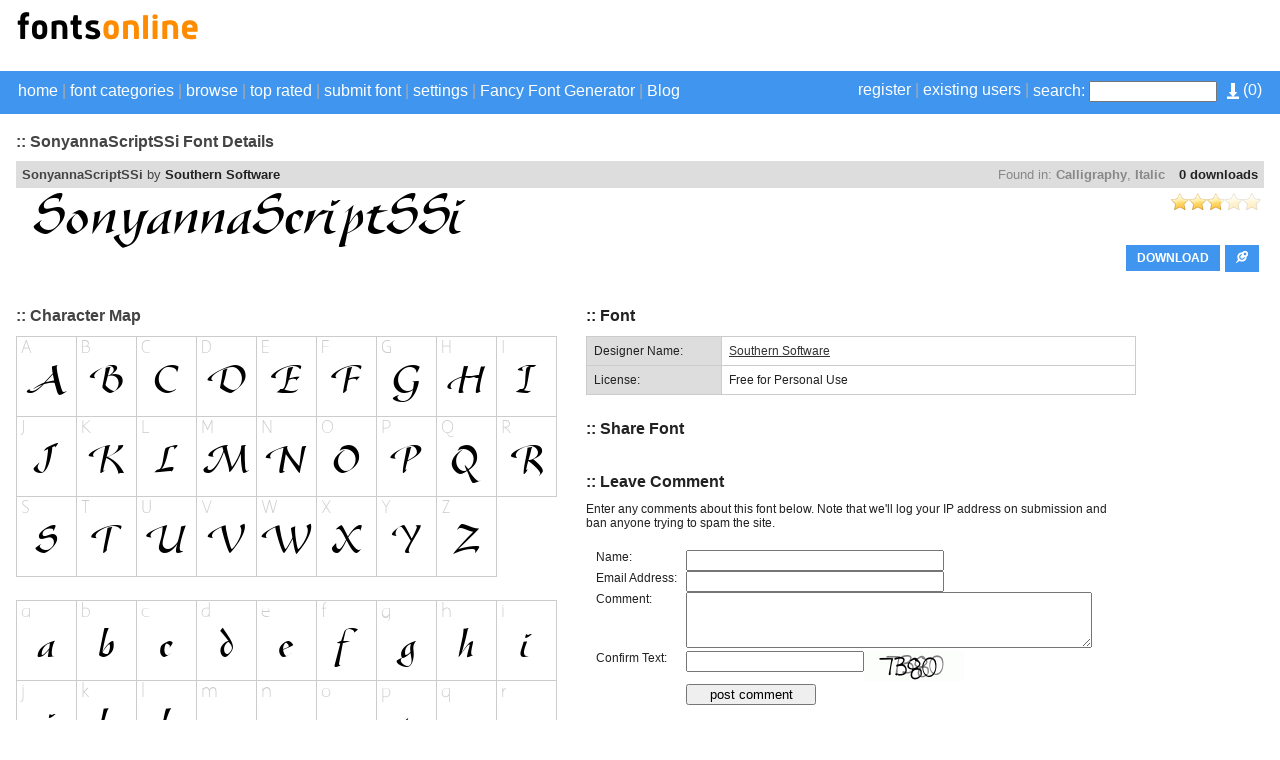

--- FILE ---
content_type: text/html; charset=UTF-8
request_url: https://fontsonline.net/fonts/1271/sonyannascriptssi.html
body_size: 16452
content:
<!DOCTYPE html PUBLIC "-//W3C//DTD XHTML 1.0 Strict//EN" "http://www.w3.org/TR/xhtml1/DTD/xhtml1-strict.dtd">
<html xmlns="http://www.w3.org/1999/xhtml" xml:lang="en" lang="en">
    <head>
        <meta http-equiv="Content-Type" content="text/html; charset=utf-8"/>
        <title>SonyannaScriptSSi font details - Fonts Online | 13,000+ Download Free Fonts For Graphic Design</title>
        <meta name="description" content="SonyannaScriptSSi font details. View font details, character map, custom preview, downloads, file contents and more." />
        <meta name="keywords" content="sonyannascriptssi, download, rate, details, font, free, character, map, preview" />
        <meta name="copyright" content="Copyright &copy; 2026 - Fonts Online | 13,000+ Download Free Fonts For Graphic Design"/>
        <meta name="robots" content="all"/>
        <meta http-equiv="Cache-Control" content="no-cache" />
        <meta http-equiv="Expires" content="-1" />
        <meta http-equiv="Pragma" content="no-cache" />
        <meta name="viewport" content="width=device-width, initial-scale=1.0;">
        <link rel="alternate" href="https://fontsonline.net/rss.php" title="Latest Fonts" type="application/rss+xml" />
        <link rel="stylesheet" href="https://fontsonline.net/themes/blue/styles/yui_container.css" type="text/css" charset="utf-8" />
        <link rel="stylesheet" href="https://fontsonline.net/themes/blue/styles/screen.css" type="text/css" charset="utf-8" />
        <link rel="stylesheet" href="https://fontsonline.net/themes/blue/styles/responsive.css" type="text/css" charset="utf-8" />
		
        <!-- Combo-handled YUI JS files: http://developer.yahoo.com/yui/articles/hosting/?animation&button&calendar&connectioncore&container&dom&dragdrop&event&json&paginator&MIN --> 
        <script type="text/javascript" src="https://fontsonline.net/js/yui_combo.js"></script>
        <script src="//yui.yahooapis.com/2.9.0/build/cookie/cookie-min.js"></script>
        <script>
        /* site config */
var web_root = 'https://fontsonline.net';
var site_image_path = 'https://fontsonline.net/themes/blue/images';
var site_css_path = 'https://fontsonline.net/themes/blue/styles';
var site_js_path = 'https://fontsonline.net/themes/blue/js';
/* translation function */
function t(key){ 
l = {
"home":"home", "problem_adding_comment":"There was a problem adding the comment, please try again later", "admin_users":"admin users", "banned_ips":"banned ips", "site_settings":"site settings", "languages":"languages", "logout":"logout", "language_details":"Language Details", "are_you_sure_you_want_to_remove_this_ip_ban":"Are you sure you want to remove this IP ban?", "are_you_sure_update_user_status":"Are you sure you want to update the status of this user?", "view":"view", "disable":"disable", "enable":"enable", "error_meta_keywords":"error", "please_enter_your_comment":"Please enter a comment", "ip_address_invalid_try_again":"IP address appears to be invalid, please try again.", "ip_address_already_blocked":"IP address is already in the blocked list.", "error_problem_record":"There was a problem inserting/updating the record, please try again later.", "error_meta_description":"Error", "language_already_in_system":"Language already in the system.", "username_length_invalid":"Username must be between 6-16 characters long.", "password_length_invalid":"Password must be between 6-16 characters long.", "enter_first_name":"Please enter the firstname.", "enter_last_name":"Please enter the lastname.", "enter_email_address":"Please enter the email address.", "entered_email_address_invalid":"The email address you entered appears to be invalid.", "copyright":"Copyright", "support":"Support", "admin_panel":"Admin Panel", "logged_in_as":"Logged in as", "banned_ips_intro":"To ban an IP Address <a href=\"#\" onClick=\"displayBannedIpPopup(); return false;\">click here</a> or delete any existing ones below", "banned_ips_add_banned_ip":"Add banned IP address", "remove":"remove", "ip_address":"IP Address", "ban_from":"Ban From", "notes":"Notes", "add_banned_ip":"Add Banned IP", "error_submitting_form":"There was an error submitting the form, please try again later.", "enter_ip_address_details":"Enter IP Address details", "error_page_name":"Error", "contact_form_thank_you":"Thanks for your submission, a member of the team will get back to you within the next 48 hours.", "submit_contact":"submit content", "your_comments":"Your Comments", "action":"Action", "full_name":"Full Name", "dashboard_intro":"Use the main navigation above to manage this site. A quick overview of the site can be seen below", "dashboard_graph_last_14_days_title":"Font Downloads (last 14 days)", "dashboard_graph_last_12_months_title":"Font Downloads (last 12 months)", "rate_now":"rate now", "active":"active", "disabled":"disabled", "spam":"spam", "expired":"expired", "dashboard_total_active_fonts":"Total active fonts", "dashboard_total_disabled_fonts":"Total disabled fonts", "dashboard_total_downloads_to_all_fonts":"Total downloads to all fonts", "item_name":"Item Name", "value":"Value", "manage_languages_intro_2":"Manage the available content for the selected language. Click on any of the \'Translated Content\' cells to edit the value.", "manage_languages_intro_1":"Select a language to manage or <a href=\'#\' onClick=\'displayAddLanguagePopup(); return false;\'>add a new one here</a>. NOTE Once translated, to set the site default language go to the <a href=\'settings.php\'>site settings</a> area.", "language_key":"Language Key", "default_content":"Default Content", "translated_content":"Translated Content", "no_changes_in_demo_mode":"Error Changes to this section can not be made within demo mode.", "manage_other_languages":"Manage other languages", "no_available_content":"There is no available content.", "select_language":"select language", "add_language":"Add Language", "language_name":"Language Name", "settings_intro":"Click on any of the items within the \"Config Value\" column below to edit", "group":"Group", "config_description":"Config Description", "config_value":"Config Value", "shorturls_filter_results":"Filter results", "user_management_intro":"Double click on any of the users below to edit the account information or <a href=\"#\" onClick=\"displayUserPopup(); return false;\">click here to add a new user</a>", "add_new_user":"Add new user", "username":"Username", "email_address":"Email Address", "account_type":"Account Type", "last_login":"Last Login", "account_status":"Account Status", "password":"Password", "title":"Title", "firstname":"Firstname", "lastname":"Lastname", "enter_user_details":"Enter user details", "your_email_address":"Your Email Address", "use_form_to_contact_support":"Use the form below to contact the administrators of this site directly. Please allow up to 48 hours for a response.", "contact_meta_keywords":"contact, us, fonts, free, more, information, support, installation", "contact_meta_description":"Contact us for support or further information", "contact_page_name":"Contact Us", "please_select_category":"Please select at least 1 category", "please_enter_full_name":"Please enter your full name", "email_address_invalid":"The email address you entered appears to be invalid, please try again", "please_enter_email_address":"Please enter your email address", "category_meta_keywords":"category, free, fonts, browse, download, custom, preview, fontsize, scalable, fonts", "category_meta_description":"Browse over 13,000 free truetype fonts by category.", "browse_meta_keywords":"browse, free, fonts, online, a-z, truetype, download, previews", "browse_meta_description":"Browse a-z of over 13,000 fonts for free online now.", "browsing_fonts_starting_non_alpha":"Browsing fonts starting with non-aplha characters", "browsing_fonts_starting_with":"Browsing fonts starting with", "max_limit_for_ip":"You have reached the maximum permitted downloads for today, please try again tomorrow.", "general_site_error":"There was a general error on the site, please try again later.", "dashboard_total_pending_fonts":"Total font awaiting review/pending", "font_rating":"Font Rating", "update":"update", "wait":"wait", "decline":"decline", "custom_preview_text":"custom preview text", "text_colour":"text colour", "settings":"settings", "submit_font":"submit font", "top_rated":"top rated", "font_categories":"font categories", "search":"search", "browse":"browse", "page_top":"^ top ^", "contact_us":"contact us", "term_and_conditions":"terms and conditions", "manage_comments":"manage comments", "created_by":"created by", "rated":"rated", "date_created":"Date Created", "status":"Status", "fonts":"Fonts", "enter_category_name_details":"Enter category details", "manage_fonts":"manage fonts", "font_name":"Font Name", "total_downloads":"Total Downloads", "font_designer":"Font Designer", "category_already_in_list":"Category already exists on the system.", "category_details":"Category Details", "are_you_sure_remove_category":"Are you sure you want to remove this category? All fonts linked to this category will have their association permanently removed.", "total_fonts":"Total Fonts", "category_name":"Category Name", "categories_intro":"Manage existing font categories below. NOTE If a category is removed that already has fonts linked to it, the link will permanently be removed.", "add_category":"Add category", "categories":"categories", "font_details":"font details", "font_details_meta_description":"View font details, character map, custom preview, downloads, file contents and more.", "font_details_meta_keywords":"download, rate, details, font, free, character, map, preview", "character_map":"character map", "file_contents":"file contents", "font_comments":"font comments", "leave_comment":"leave comment", "comment_added_allow_24_hours":"Comment added. Allow up to 24 hours for it to appear if it requires approval", "enter_comments_about_font_below":"Enter any comments about this font below. Note that we\'ll log your IP address on submission and ban anyone trying to spam the site.", "post_comment":"post comment", "comment":"comment", "name":"name", "by":"by", "download":"download", "options":"options", "filename":"filename", "filesize":"filesize", "type":"type", "index_page_name":"Welcome", "index_meta_description":"Over 13,000 free fonts available for download now!", "index_meta_keywords":"free, fonts, truetype, download, online, zip, archive, custom, preview, character, map, category, design", "latest_fonts":"Latest fonts", "search_results":"Search results", "search_meta_description":"Search results", "search_meta_keywords":"search, results, fonts, free, online, download", "no_search_results":"No results for the search term -", "please_add_comments":"Please add some comments", "please_enter_the_designer":"Please enter the font designer", "please_enter_font_name":"Please enter the font name", "please_attach_zip_archive":"Please attach the font zip archive", "font_archive_not_zip":"Font archive does not appear to be a zip file", "submit_font_page_name":"Submit font", "submit_font_meta_description":"Submit font", "submit_font_meta_keywords":"submit, font, free, download", "submit_font_intro":"Use the form below to submit your font. Your font should be added to a zip file along with any supporting assets such as your copyright statement. <br/><br/>Your font will be sent to the site administrator for review before it appears on the site. Please allow up to 48 hours for it to be validated and appear.", "font_name_submit":"Font Name", "font_designer_submit":"Font Designer", "suggested_categories":"Suggested Categories (hold ctrl to select multiple)", "font_archive_submit":"Font Archive (zip only)", "submit_font_submit":"submit font", "submit_font_thanks":"Submit font thanks", "thanks_for_submitting_font":"Thanks for your submission, please allow 48 hours for it to be reviewed before it will appear on the site.", "tcs_page_name":"Terms and Conditions", "tcs_meta_description":"Terms and conditions", "tcs_meta_keywords":"terms, conditions, rules, fonts, free, download", "main_terms_and_conditions":"By using this site and downloading the fonts, you acknowledged have read and agreed to our terms and conditions. We reserve the right to amend these terms from time to time.<br/><br/><strong>Disclaimer</strong><br/>This disclaimer is a legal agreement between you and this site. By downloading fonts from our site or using them you agree you have read and understood that the font or dingbat copyrights belongs to the designer of the related product. In cases where there are no copyright notices, you need to assume that the font is copyrighted. Use of the fonts/dingbats is at your sole responsibility. We do not take any responsibility and we are not liable for any damage caused through use of the fonts, be it indirect, incidental or consequential damages (including but not limited to damages for loss of business, loss of profits, interruption or similar). To our knowledge, all fonts available on this site are free for distribution. Should you encounter a font that isn\'t, please contact us so that it can be immediately deleted.<br/><br/><strong>Privacy Policy</strong><br/>	Your privacy is an important part of our relationship with you. Protecting your privacy is just one part of our mission to provide you a safe web environment. When you email us, your information will remain confidential. Posts made in our forum are open to public viewing so please do not submit any person information. We do not take any responsibility for such actions, it is your sole responsibility, so post content that will be appropriate and safe to be used on such medium. We, will not share, rent or trade any of your information with any third parties. When you visit our website, we collect some technical information related to your computer and the manner in which you are accessing our site and includes such information as the internet protocol (IP) address of your computer, what operating system your computer is using, what browser software (e.g., Explorer, Netscape or other) your computer is using, and who your Internet service provider is, the Uniform Resource Locator (\'URL\') of the web site from which you just came and the URL to which you go next and certain operating metrics, such as the amount of time you use our website. This general information may be used to help us better understand how our site is viewed and used. We may share some general information about our site with our business partners or the general public. For example, we may share information regarding the daily number of unique users to our site with potential corporate partners or advertising opportunities. This information does not contain any of your personal data that can be used to contact you or identify you.<br/><br/>When we place links or advertising banners to other sites from our website, please note that we do not control the content, practices or privacy policies of any of these other sites. We do not endorse or hold ourselves responsible for the privacy policies or information gathering practices of any other websites, other than sites run by us.<br/><br/>We use the highest security standard available to protect your personally identifiable information while it is in transit to us. All data stored on our servers is protected by a secure \'firewall\' so that no unauthorized use or activity can take place. Although we will make every effort to safeguard your personal information from loss, misuse or alteration by third parties, you should be aware that there is always some risk that thieves may find a way to thwart our security system or that transmissions over the Internet will be intercepted.<br/><br/>We may, from time to time, amend our Privacy Policy. We reserve the right, at our discretion, to change, modify, add or remove portions of our Privacy Policy at any time and from time to time. These changes will be posted for general public view. When you visit our website, you agree to all terms of our privacy policy and our disclaimer. Your continued use of this website constitutes your continued agreement to these terms. If you do not agree with the terms of our Privacy Policy, you should cease using our website.", "top_rated_fonts":"Browsing top rated fonts", "top_rated_meta_description":"Browse top rated free fonts", "top_rated_meta_keywords":"top, rated, free, fonts, browse, high, vote, top10", "no_top_rated_fonts":"There are no rated fonts yet.", "download_upper":"DOWNLOAD", "rate_font":"rate font", "pending":"Pending", "page":"Page", "of":"of", "downloads":"downloads", "edit":"edit", "select_option":"- Navigation -", "register":"register", "existing_users":"existing users", "go_to_download_queue":"Go to download queue", "most_popular_fonts":"Most Popular Fonts", "website_url_optional":"Website Url (optional)", "font_license":"Font License", "admin_login":"admin login", "login_to_the_admin_area_below":"Login to the admin area below:", "login":"login", "admin_area":"admin area", "your_account":"Your Account", "dashboard":"Dashboard", "pending_font_approval":"pending font approval", "add_font":"add font", "comments":"comments", "pending_comment_approval":"pending comment approval", "users":"users", "Configuration":"Configuration", "translations":"translations", "system_tools":"system tools", "system_logs":"system logs", "database_browser":"database browser", "server_info":"server info", "plugins":"Plugins", "manage_plugins":"manage plugins", "add_plugin":"add plugin", "support_info":"support info", "quick_overview":"Quick Overview", "font_status":"Font Status", "category":"Category", "dashboard_graph_last_12_months_title_new_fonts":"New Fonts (last 12 months)", "actions":"Actions", "default":"Default", "your_fonts":"your fonts", "description":"Description", "plugin_title":"plugin title", "directory_name":"directory name", "installed":"installed?", "captcha":"Confirm Text", "your_submitted_fonts_page_name":"Your Fonts", "your_submitted_fonts":"Your Submitted Fonts", "you_have_not_submitted_any_fonts":"You have not submitted any fonts yet. You can submit new fonts by <a href=\'submit_font.html\'>going here</a>.", "date_banned":"Date Banned", "ban_type":"Ban Type", "ban_notes":"Ban Notes", "add_to_download_queue":"Add to download queue", "details_upper":"MORE DETAILS", "font":"Font", "share_font":"Share Font", "font":"Font", "share_font":"Share Font", "sort_by":"Sort By", "newest":"Newest", "by_font_name_atoz":"By Font Name (a to z)", "by_font_name_ztoa":"By Font Name (z to a)", "by_top_rated":"Top Rated", "most_downloads":"Most Downloads", "sort_by":"Sort By", "newest":"Newest", "by_font_name_atoz":"By Font Name (a to z)", "by_font_name_ztoa":"By Font Name (z to a)", "by_top_rated":"Top Rated", "most_downloads":"Most Downloads", "sort_by":"Sort By", "newest":"Newest", "by_font_name_atoz":"By Font Name (a to z)", "by_font_name_ztoa":"By Font Name (z to a)", "by_top_rated":"Top Rated", "most_downloads":"Most Downloads", "other":"other", "uploaded_fonts":"Uploaded Fonts", "register_page_name":"Register", "register_meta_description":"Register to manage your saved fonts", "register_meta_keywords":"register,manage,your,saved,fonts", "use_form_to_register_for_an_account":"Please enter your information below to register for an account. Your new account password will be sent to your email address.", "title_mr":"Mr", "title_mrs":"Mrs", "title_miss":"Miss", "title_dr":"Dr", "title_pro":"Pro", "emailAddressConfirm":"Email Address Confirm", "register_user_email_subject":"Account details for [[[SITE_NAME]]]", "register_user_email_content":"Dear [[[FIRST_NAME]]],<br/><br/>Your account on [[[SITE_NAME]]] has been created. Use the details below to login to your new account:<br/><br/><strong>Url:</strong> <a href=\'[[[WEB_ROOT]]]\'>[[[WEB_ROOT]]]</a><br/><strong>Username:</strong> [[[USERNAME]]]<br/><strong>Password:</strong> [[[PASSWORD]]]<br/><br/>Feel free to contact us if you need any support with your account.<br/><br/>Regards,<br/>[[[SITE_NAME]]] Admin", "register_complete_page_name":"Registration Completed", "register_complete_meta_description":"Your registration has been completed.", "register_complete_meta_keywords":"registration, completed, font, download, site", "register_account_complete":"Register Account - Complete", "register_complete_sub_title":"Thank you for registering!", "register_complete_main_text":"We\'ve sent an email to your registered email address with your access password. Please check your spam filters to ensure emails from this site get through. ", "register_complete_email_from":"Emails from this site are sent from ", "login_page_name":"Login", "login_meta_description":"Login to manage your saved fonts", "login_meta_keywords":"login,manage,your,saved,fonts", "use_form_to_login_to_your_account":"Use the form below to login to your account.", "your_username":"Your Username", "forgot_password":"forgot password", "download_queue_page_name":"Download Queue", "download_queue_meta_description":"Your download queue", "download_queue_meta_keywords":"your,download,queue", "your_download_queue_page_name":"Your Download Queue", "no_items_in_queue":"There are no items in your download queue.", "forgot_password_page_name":"Forgot Password", "forgot_password_meta_description":"Retrieve your account password.", "forgot_password_meta_keywords":"forgot,password,members,area,fonts", "use_form_to_reset_your_account_password":"Enter your email address below to receive further instructions on how to reset your account password.", "request_reset":"request reset", "email_address_already_exists":"Email address already exists on another account", "username_and_password_is_invalid":"Your username and password are invalid", "forgot_password_email_subject":"Password reset instructions for account on [[[SITE_NAME]]]", "forgot_password_email_content":"Dear [[[FIRST_NAME]]],<br/><br/>We\'ve a request to reset your password on [[[SITE_NAME]]]. Follow the url below to set a new account password:<br/><br/><a href=\'[[[WEB_ROOT]]]/forgot_password_reset.[[[PAGE_EXTENSION]]]?u=[[[ACCOUNT_ID]]]&h=[[[RESET_HASH]]]\'>[[[WEB_ROOT]]]/forgot_password_reset.[[[PAGE_EXTENSION]]]?u=[[[ACCOUNT_ID]]]&h=[[[RESET_HASH]]]</a><br/><br/>If you didn\'t request a password reset, just ignore this email and your existing password will continue to work.<br/><br/>Regards,<br/>[[[SITE_NAME]]] Admin", "forgot_password_sent_intro_text":"An email has been sent with further instructions on how to reset your password. Please check your email inbox.", "user_name":"User Name", "user_ip":"User IP", "error_reading_plugin_details":"Could not read the plugin settings file \'_plugin_config.inc.php\'.", "your_downloads_page_name":"Your Downloads", "your_downloads_meta_description":"Your downloads", "your_downloads_meta_keywords":"your,downloads", "english_content":"English Content", "username_must_be_between_6_and_20_characters":"Your username must be between 6 and 20 characters", "please_enter_your_password":"Please enter your password", "failed_captcha":"The captcha text you\'ve entered is incorrect, please try again.", "account_not_found":"Account with that email address not found", "your_username_is_invalid":"Your username can only contact alpha numeric and underscores.", "your_email_address_is_invalid":"Your email address is invalid", "please_enter_valid_email_address":"Please enter a valid email address", "please_enter_valid_email_address":"Please enter a valid email address", "no_file_found":"No file found, please try again.", "forgot_password_reset_page_name":"Forgot Password - Reset", "forgot_password_reset_meta_description":"Forgot Password - Reset", "forgot_password_reset_meta_keywords":"forgot,password,manage,your,saved,fonts", "forgot_password_reset":"Forgot Password - Reset", "confirm_password":"Confirm Password", "update_password":"update password", "forgot_password_reset_confirm_intro_text":"Your password has been reset. You can now login to the site above.", "please_enter_your_lastname":"Please enter your lastname", "no_items_in_downloads":"You do not have any font download history.", "username_already_exists":"Username already exists on another account", "please_enter_your_username":"Please enter your username", "your_email_address_confirmation_does_not_match":"Your email address confirmation does not match", "please_enter_your_email_address":"Please enter the account email address"
};
return l[key.toLowerCase()];
}        </script>
        <script src="https://fontsonline.net/themes/blue/js/global.js" type="text/javascript"></script>
        <script src="https://fontsonline.net/js/301a.js" type="text/javascript"></script>
		
        <script type="text/javascript">var switchTo5x=true;</script>
        <script type="text/javascript" src="//w.sharethis.com/button/buttons.js"></script>
        <script type="text/javascript">stLight.options({publisher: "ur-3a9249e0-8325-d62d-6605-42527425533a", doNotHash: true, doNotCopy: true, hashAddressBar: false});</script>
        <script>
                        var existingIds=new Array();
        </script>
        <!-- Global site tag (gtag.js) - Google Analytics -->
<script async src="https://www.googletagmanager.com/gtag/js?id=G-QK3D6KQ1TS"></script>
<script>
  window.dataLayer = window.dataLayer || [];
  function gtag(){dataLayer.push(arguments);}
  gtag('js', new Date());

  gtag('config', 'G-QK3D6KQ1TS');
</script>
<script async src="https://pagead2.googlesyndication.com/pagead/js/adsbygoogle.js?client=ca-pub-1503904880951760"
     crossorigin="anonymous"></script>
    </head>
    <body>
        <a name="pageTop"><!-- --></a>
                <div class="mainPageContainer">
            <div class="pageInnerContainer">
                <!-- header section -->
                <div class="headerBar">
                    <!-- main logo -->
                    <a href="https://fontsonline.net"><img src="https://fontsonline.net/themes/blue/images/main_logo.png" alt="https://fontsonline.net"></a>
                        <!-- header ads -->
                        <div class="mainHeaderAds responsiveHide">
                            <script async src="https://pagead2.googlesyndication.com/pagead/js/adsbygoogle.js?client=ca-pub-1503904880951760"
     crossorigin="anonymous"></script>
<!-- display 468x60 -->
<ins class="adsbygoogle"
     style="display:inline-block;width:468px;height:60px"
     data-ad-client="ca-pub-1503904880951760"
     data-ad-slot="2816163898"></ins>
<script>
     (adsbygoogle = window.adsbygoogle || []).push({});
</script>                        </div>

                    </div>
                </div>
                <div class="clear"><!-- --></div>
            </div>
        </div>
        <div class="clear"><!-- --></div>

        <div class="toolbarContainer">
        <div class="toolbarInnerContainer">

            <select id="tinynav" class="tinynav" onchange="eval(document.getElementById('tinynav').options[document.getElementById('tinynav').selectedIndex].getAttribute('data-jsaction'));">       
                <option>- Navigation -</option>
                <option data-jsaction="window.location='https://fontsonline.net';" >home</option>
                <option data-jsaction="toggleCategories();" >font categories</option>
                <option data-jsaction="toggleBrowse();" >browse</option>
                <option data-jsaction="window.location='https://fontsonline.net/top_rated/';" >top rated</option>
                <option data-jsaction="window.location='https://fontsonline.net/submit_font.html';" >submit font</option>
                <option data-jsaction="toggleSettings();">settings</option>
                                <option data-jsaction="window.location='https://fontsonline.net/register.html';" >register</option>
                <option data-jsaction="window.location='https://fontsonline.net/login.html';" >existing users</option>
                            </select>     
     
                <!-- toolbar section -->
                <div class="mainNavBar">
                    <div class="mainNavBarInner">
                        <div class="navBarRightSearch">
                            <div class="responsiveHide" style="float: right; padding: 0px; padding-left: 10px;">
                                <a href="https://fontsonline.net/download_queue.html">
                                    <img src="https://fontsonline.net/themes/blue/images/icons/download_queue_top.png" width="12" height="16" title="Go to download queue" style="vertical-align: middle;"/>
                                    (<span id="totalQueueCount"></span>)
                                </a>
                            </div>
                            <div class="navBarRightLinks">                            
                                                           <a href="https://fontsonline.net/register.html">register</a>&nbsp;|&nbsp;<a href="https://fontsonline.net/login.html">existing users</a>&nbsp;|&nbsp;
                                                        </div>                            
                            <form method="GET" action="https://fontsonline.net/search.html">
                                <label for="searchQuery">search:</label>
                                <input name="q" id="searchQuery" type="text"/>
                                <input id="submit" class="submitButton searchButton" type="submit" value="Search" name="submit">
                            </form>
                        </div>
                        <div class="navBarLeftLinks">
                            <a href="https://fontsonline.net">home</a>&nbsp;|&nbsp;<a href="https://fontsonline.net/c/0/" onClick="toggleCategories(); return false;">font categories</a>&nbsp;|&nbsp;<a href="https://fontsonline.net/a-z/-/" onClick="toggleBrowse(); return false;">browse</a>&nbsp;|&nbsp;<a href="https://fontsonline.net/top_rated/">top rated</a>&nbsp;|&nbsp;<a href="https://fontsonline.net/submit_font.html">submit font</a>&nbsp;|&nbsp;<a href="#settingsBarTop" onClick="toggleSettings(); return false;">settings</a> | <a href="http://fancy.fontsonline.net"> Fancy Font Generator</a> | <a href="http://fontsonline.net/blog">Blog</a>
                        </div>
                        <div class="clear"><!-- --></div>
                    </div>
                    <div class="clear"><!-- --></div>
                </div>
                <div class="clear"><!-- --></div>
            </div>
        </div>
        <div class="clear"><!-- --></div>

        <div class="mainPageContainer">
            <div class="pageInnerContainer">
                <!-- category section -->
                <a name="categoryBarTop"></a>
                <div id="categoryBar" class="categoryBar" style="display:none;">
                    <div id="categoryBarInner" class="categoryBarInner">
                        <!-- categories -->
                        <div class='categoryLink' onClick="window.location='https://fontsonline.net/c/1/3d';"><a href='https://fontsonline.net/c/1/3d'>3D</a></div><div class='categoryLink' onClick="window.location='https://fontsonline.net/c/45/animals';"><a href='https://fontsonline.net/c/45/animals'>Animals</a></div><div class='categoryLink' onClick="window.location='https://fontsonline.net/c/60/bitmap_pixel';"><a href='https://fontsonline.net/c/60/bitmap_pixel'>Bitmap/Pixel</a></div><div class='categoryLink' onClick="window.location='https://fontsonline.net/c/31/brush';"><a href='https://fontsonline.net/c/31/brush'>Brush</a></div><div class='categoryLink' onClick="window.location='https://fontsonline.net/c/26/calligraphy';"><a href='https://fontsonline.net/c/26/calligraphy'>Calligraphy</a></div><div class='categoryLink' onClick="window.location='https://fontsonline.net/c/14/cartoon';"><a href='https://fontsonline.net/c/14/cartoon'>Cartoon</a></div><div class='categoryLink' onClick="window.location='https://fontsonline.net/c/42/celtic';"><a href='https://fontsonline.net/c/42/celtic'>Celtic</a></div><div class='categoryLink' onClick="window.location='https://fontsonline.net/c/52/compact';"><a href='https://fontsonline.net/c/52/compact'>Compact</a></div><div class='categoryLink' onClick="window.location='https://fontsonline.net/c/56/curly';"><a href='https://fontsonline.net/c/56/curly'>Curly</a></div><div class='categoryLink' onClick="window.location='https://fontsonline.net/c/2/decorative';"><a href='https://fontsonline.net/c/2/decorative'>Decorative</a></div><div class='categoryLink' onClick="window.location='https://fontsonline.net/c/44/dingbats';"><a href='https://fontsonline.net/c/44/dingbats'>Dingbats</a></div><div class='categoryLink' onClick="window.location='https://fontsonline.net/c/9/distorted';"><a href='https://fontsonline.net/c/9/distorted'>Distorted</a></div><div class='categoryLink' onClick="window.location='https://fontsonline.net/c/17/famous';"><a href='https://fontsonline.net/c/17/famous'>Famous</a></div><div class='categoryLink' onClick="window.location='https://fontsonline.net/c/16/fontbats';"><a href='https://fontsonline.net/c/16/fontbats'>Fontbats</a></div><div class='categoryLink' onClick="window.location='https://fontsonline.net/c/55/foreign';"><a href='https://fontsonline.net/c/55/foreign'>Foreign</a></div><div class='categoryLink' onClick="window.location='https://fontsonline.net/c/33/graffiti';"><a href='https://fontsonline.net/c/33/graffiti'>Graffiti</a></div><div class='categoryLink' onClick="window.location='https://fontsonline.net/c/20/grunge_trash';"><a href='https://fontsonline.net/c/20/grunge_trash'>Grunge/Trash</a></div><div class='categoryLink' onClick="window.location='https://fontsonline.net/c/6/handwriting';"><a href='https://fontsonline.net/c/6/handwriting'>Handwriting</a></div><div class='categoryLink' onClick="window.location='https://fontsonline.net/c/4/heavy';"><a href='https://fontsonline.net/c/4/heavy'>Heavy</a></div><div class='categoryLink' onClick="window.location='https://fontsonline.net/c/32/horror';"><a href='https://fontsonline.net/c/32/horror'>Horror</a></div><div class='categoryLink' onClick="window.location='https://fontsonline.net/c/3/initial_caps';"><a href='https://fontsonline.net/c/3/initial_caps'>Initial Caps</a></div><div class='categoryLink' onClick="window.location='https://fontsonline.net/c/30/italic';"><a href='https://fontsonline.net/c/30/italic'>Italic</a></div><div class='categoryLink' onClick="window.location='https://fontsonline.net/c/40/lcd';"><a href='https://fontsonline.net/c/40/lcd'>LCD</a></div><div class='categoryLink' onClick="window.location='https://fontsonline.net/c/37/medieval';"><a href='https://fontsonline.net/c/37/medieval'>Medieval</a></div><div class='categoryLink' onClick="window.location='https://fontsonline.net/c/5/minimalist';"><a href='https://fontsonline.net/c/5/minimalist'>Minimalist</a></div><div class='categoryLink' onClick="window.location='https://fontsonline.net/c/11/normal';"><a href='https://fontsonline.net/c/11/normal'>Normal</a></div><div class='categoryLink' onClick="window.location='https://fontsonline.net/c/18/old_english';"><a href='https://fontsonline.net/c/18/old_english'>Old English</a></div><div class='categoryLink' onClick="window.location='https://fontsonline.net/c/35/oriental';"><a href='https://fontsonline.net/c/35/oriental'>Oriental</a></div><div class='categoryLink' onClick="window.location='https://fontsonline.net/c/12/outline';"><a href='https://fontsonline.net/c/12/outline'>Outline</a></div><div class='categoryLink' onClick="window.location='https://fontsonline.net/c/19/retro';"><a href='https://fontsonline.net/c/19/retro'>Retro</a></div><div class='categoryLink' onClick="window.location='https://fontsonline.net/c/15/rounded';"><a href='https://fontsonline.net/c/15/rounded'>Rounded</a></div><div class='categoryLink' onClick="window.location='https://fontsonline.net/c/21/sans';"><a href='https://fontsonline.net/c/21/sans'>Sans</a></div><div class='categoryLink' onClick="window.location='https://fontsonline.net/c/7/scifi';"><a href='https://fontsonline.net/c/7/scifi'>SciFi</a></div><div class='categoryLink' onClick="window.location='https://fontsonline.net/c/25/script';"><a href='https://fontsonline.net/c/25/script'>Script</a></div><div class='categoryLink' onClick="window.location='https://fontsonline.net/c/29/serif';"><a href='https://fontsonline.net/c/29/serif'>Serif</a></div><div class='categoryLink' onClick="window.location='https://fontsonline.net/c/23/square';"><a href='https://fontsonline.net/c/23/square'>Square</a></div><div class='categoryLink' onClick="window.location='https://fontsonline.net/c/22/stencil';"><a href='https://fontsonline.net/c/22/stencil'>Stencil</a></div><div class='categoryLink' onClick="window.location='https://fontsonline.net/c/8/typewriter';"><a href='https://fontsonline.net/c/8/typewriter'>Typewriter</a></div><div class='categoryLink' onClick="window.location='https://fontsonline.net/c/43/wild_west';"><a href='https://fontsonline.net/c/43/wild_west'>Wild West</a></div>                        <div class="clear"><!-- --></div>
                    </div>
                    <div class="clear"><!-- --></div>
                </div>
                <div class="clear"><!-- --></div>

                <!-- browse section -->
                <a name="browseBarTop"></a>
                <div id="browseBar" class="categoryBar" style="display:none;">
                    <div class="categoryBarInner">
                        <!-- letters -->
                        <div class="letterListing">
                            <div class='letterLink' onClick="window.location='https://fontsonline.net/a-z/num';"><a href='https://fontsonline.net/a-z/num'>#</a></div><div class='letterLink' onClick="window.location='https://fontsonline.net/a-z/a';"><a href='https://fontsonline.net/a-z/a'>A</a></div><div class='letterLink' onClick="window.location='https://fontsonline.net/a-z/b';"><a href='https://fontsonline.net/a-z/b'>B</a></div><div class='letterLink' onClick="window.location='https://fontsonline.net/a-z/c';"><a href='https://fontsonline.net/a-z/c'>C</a></div><div class='letterLink' onClick="window.location='https://fontsonline.net/a-z/d';"><a href='https://fontsonline.net/a-z/d'>D</a></div><div class='letterLink' onClick="window.location='https://fontsonline.net/a-z/e';"><a href='https://fontsonline.net/a-z/e'>E</a></div><div class='letterLink' onClick="window.location='https://fontsonline.net/a-z/f';"><a href='https://fontsonline.net/a-z/f'>F</a></div><div class='letterLink' onClick="window.location='https://fontsonline.net/a-z/g';"><a href='https://fontsonline.net/a-z/g'>G</a></div><div class='letterLink' onClick="window.location='https://fontsonline.net/a-z/h';"><a href='https://fontsonline.net/a-z/h'>H</a></div><div class='letterLink' onClick="window.location='https://fontsonline.net/a-z/i';"><a href='https://fontsonline.net/a-z/i'>I</a></div><div class='letterLink' onClick="window.location='https://fontsonline.net/a-z/j';"><a href='https://fontsonline.net/a-z/j'>J</a></div><div class='letterLink' onClick="window.location='https://fontsonline.net/a-z/k';"><a href='https://fontsonline.net/a-z/k'>K</a></div><div class='letterLink' onClick="window.location='https://fontsonline.net/a-z/l';"><a href='https://fontsonline.net/a-z/l'>L</a></div><div class='letterLink' onClick="window.location='https://fontsonline.net/a-z/m';"><a href='https://fontsonline.net/a-z/m'>M</a></div><div class='letterLink' onClick="window.location='https://fontsonline.net/a-z/n';"><a href='https://fontsonline.net/a-z/n'>N</a></div><div class='letterLink' onClick="window.location='https://fontsonline.net/a-z/o';"><a href='https://fontsonline.net/a-z/o'>O</a></div><div class='letterLink' onClick="window.location='https://fontsonline.net/a-z/p';"><a href='https://fontsonline.net/a-z/p'>P</a></div><div class='letterLink' onClick="window.location='https://fontsonline.net/a-z/q';"><a href='https://fontsonline.net/a-z/q'>Q</a></div><div class='letterLink' onClick="window.location='https://fontsonline.net/a-z/r';"><a href='https://fontsonline.net/a-z/r'>R</a></div><div class='letterLink' onClick="window.location='https://fontsonline.net/a-z/s';"><a href='https://fontsonline.net/a-z/s'>S</a></div><div class='letterLink' onClick="window.location='https://fontsonline.net/a-z/t';"><a href='https://fontsonline.net/a-z/t'>T</a></div><div class='letterLink' onClick="window.location='https://fontsonline.net/a-z/u';"><a href='https://fontsonline.net/a-z/u'>U</a></div><div class='letterLink' onClick="window.location='https://fontsonline.net/a-z/v';"><a href='https://fontsonline.net/a-z/v'>V</a></div><div class='letterLink' onClick="window.location='https://fontsonline.net/a-z/w';"><a href='https://fontsonline.net/a-z/w'>W</a></div><div class='letterLink' onClick="window.location='https://fontsonline.net/a-z/x';"><a href='https://fontsonline.net/a-z/x'>X</a></div><div class='letterLink' onClick="window.location='https://fontsonline.net/a-z/y';"><a href='https://fontsonline.net/a-z/y'>Y</a></div><div class='letterLink' onClick="window.location='https://fontsonline.net/a-z/z';"><a href='https://fontsonline.net/a-z/z'>Z</a></div>                            <div class="clear"><!-- --></div>
                        </div>
                    </div>
                    <div class="clear"><!-- --></div>
                </div>
                <div class="clear"><!-- --></div>

                <!-- custom preview section -->
                <a name="settingsBarTop"></a>
                <div id="settingsBar" class="settingsBar" style="display:none;">
                    <div class="categoryBarInner">
                        <!-- options -->
                        <div class="customPreviewSettings">
                            <form class="responsveCenter" method="GET" action="https://fontsonline.net" id="customPreviewForm" name="customPreviewForm" onSubmit="updateCustomPreview(); return false;">
                                <div class="customPreviewTextLabel">
                                    <label for="customPreviewText">
                                        custom preview text                                    </label>
                                </div>
                                <div class="responsiveClear"></div>
                                <div class="customPreviewTextInput">
                                    <input name="customPreviewText" id="customPreviewText" type="text" value=""/>
                                </div>
                                <div class="responsiveClear"></div>
                                <div class="customPreviewTextColourLabel">
                                    <label for="customPreviewTextColour">
                                        text colour                                    </label>
                                </div>
                                <div class="responsiveClear"></div>
                                <div class="customPreviewTextColourPicker">
                                    <div id="colorpicker301" class="colorpicker301"></div>
                                    <input name="customPreviewTextColour" value="" type="text" id="customPreviewTextColour" size="6">
                                        <span id="span1" class='colourPickerBox' title="Click to choose a background colour." style="border:1px solid #999999; background-color:#; cursor:pointer;" onClick="javascript:showColorGrid3('customPreviewTextColour','span1');">&nbsp;&nbsp;&nbsp;&nbsp;</span>
                                </div>
                                
                                <div class="customPreviewTextSubmit">
                                    <input name="submitPreviewSettings" id="submitPreviewSettings" type="submit" value="update"/>
                                </div>
                            </form>
                            <div class="clear"><!-- --></div>
                        </div>
                    </div>
                    <div class="clear"><!-- --></div>
                </div>
                <div class="clear"><!-- --></div>

                <!-- body section -->
                <div class="bodyBarWrapper">
                    <div class="mainPageContainer">

                        <!-- there's just some things which are easier with tables!... -->
                        <table width="100%" cellspacing="0" cellpadding="0">
                            <tr>

                                
                                <td style="width:100%;">
                                    <div class="mainPageContent">
	<div class='genericPageTitle'>
		<div class='contentRight'>
			<h1>
				
			</h1>
		</div>
		<div class='contentLeft'>
			<h1>
				:: SonyannaScriptSSi Font Details
			</h1>
		</div>
		<div class='clear'><!-- --></div>
	</div><div class='pageMainContent'> <div class='fontPreviewWrapper'>
		<div class='fontPreviewHeader'>
			<div class='fontPreviewHeaderInner'>
				<div class='fontTotalDownloads'>
					<a href='https://fontsonline.net/d/1271/sonyannascriptssi.zip'>
0 
downloads
</a>
				</div>
<div class='fontTopCategories'>
Found in: 
<a href='https://fontsonline.net/c/26/calligraphy'>Calligraphy</a>, <a href='https://fontsonline.net/c/30/italic'>Italic</a>
</div>
				<div class='fontPreviewTitle'>
					<strong>SonyannaScriptSSi</strong>
					by 
					<a href='https://fontsonline.net/search.html?d=1&q=Southern+Software'>Southern Software </a>
				</div>
				<div class='clear'><!-- --></div>
			</div>
		</div>
		<div class='fontPreviewImageWrapperDefault' style='background: url(https://fontsonline.net/font_preview.php?f=1271&r=1769207393) no-repeat left top;'>
			<div class='rightSection'>
					<div id='rateFontBlock_1271' class='rateFontBlock' title='rate now'>
		<div id='startsOn_1271' class='starsOn' style='width: 50px;'><!-- -->
		</div>
		<div id='startsOff_1271' class='starsOff'><!-- -->
		</div>
		<input id='originalWidth_1271' type='hidden' value='50'/>
		<div class='clear'><!-- --></div>
	</div>
	<div class='rateFontText'>
		<div id='rateFontText_1271' style='display:none;'>
		rate font
		</div>
	</div>
	<script>
	YAHOO.util.Event.onAvailable("startsOn_1271", function()
	{
		YAHOO.fontscript.clickedRatingElementId = 1271;
		YAHOO.util.Event.on("rateFontBlock_1271", "mousemove", moveRatingBarWrapper, 1271);
		YAHOO.util.Event.on("startsOff_1271", "mouseout", resetRatingBar, 1271);
		YAHOO.util.Event.on("rateFontBlock_1271", "click", submitNewRating, 1271);
		YAHOO.util.Event.on("rateFontBlock_1271", "mouseover", showLabel, 1271);
		YAHOO.util.Event.on("rateFontBlock_1271", "mouseout", hideLabel, 1271);
	});
	</script>
				<div class='clear'><!-- --></div>
				<div class='downloadButton responsiveHide'>
					<div id='queueButton1271' class='downloadButtonElement' title="Add to download queue" onClick="toggleDownloadQueue(1271); return false;">
						<a href="#" onClick="return false;">
<img src='https://fontsonline.net/themes/blue/images/icons/download_queue_add.png' width='12' height='12'/>
                                         </a>
					</div>
				</div>
				<div class='downloadButton'>
					<div class='downloadButtonElement' onClick="window.location='https://fontsonline.net/d/1271/sonyannascriptssi.zip';">
						<a href='https://fontsonline.net/d/1271/sonyannascriptssi.zip'>DOWNLOAD</a>
					</div>
				</div>
				<div class='clear'><!-- --></div>
			</div>
		</div>
 </div>
	<script>
	YAHOO.util.Event.onAvailable("fontPreviewImageWrapper_1271", function()
	{
		YAHOO.util.Event.on("fontPreviewImageWrapper_1271", "click", loadFontDetails, {'eleId':1271, 'newPath':'https://fontsonline.net/fonts/1271/sonyannascriptssi.html'});
	});
	</script><div class='pageDetailsLeft'>	<div class='characterMap'>	<div class='genericPageTitle'>
		<div class='contentRight'>
			<h1>
				
			</h1>
		</div>
		<div class='contentLeft'>
			<h1>
				:: Character Map
			</h1>
		</div>
		<div class='clear'><!-- --></div>
	</div>		<img src='https://fontsonline.net/font_preview_character_map.php?f=1271&r=1769207393' class='fontPreview' alt='character map'/>	</div>	<div class='fontArchiveContents'>	<div class='genericPageTitle'>
		<div class='contentRight'>
			<h1>
				
			</h1>
		</div>
		<div class='contentLeft'>
			<h1>
				:: File Contents
			</h1>
		</div>
		<div class='clear'><!-- --></div>
	</div>		<table width='100%' cellpadding='0' cellspacing='0'>			<thead><th>filename</th><th style='width:110px; text-align:center;'>filesize</th><th style='width:110px; text-align:center;'>type</th><th style='width:70px; text-align:center;'>options</th></thead><tr>	<td>SONYS.TTF</td>	<td style='text-align:center;'>68 KB</td>	<td style='text-align:center;'>Font File</td>	<td style='text-align:center;'><a href='https://fontsonline.net/d/1271/sonyannascriptssi.zip'>download</a></td></tr>		</table>	</div>	<div class='clear'><!-- --></div></div><div class='pageDetailsRight'>	<div class='genericPageTitle'>
		<div class='contentRight'>
			<h1>
				
			</h1>
		</div>
		<div class='contentLeft'>
			<h1>
				:: Font
			</h1>
		</div>
		<div class='clear'><!-- --></div>
	</div><div class='clear'><!-- --></div><div class="fontDesigner">
    <table width="100%" cellspacing="0" cellpadding="0">
                    <tr>
                <td style="width: 120px;">Designer Name:</td>
                <td><a href='https://fontsonline.net/search.html?d=1&q=Southern+Software+'>Southern Software </a></td>
            </tr>
                            <tr>
                <td style="width: 120px;">License:</td>
                <td>Free for Personal Use</td>
            </tr>
                                    </table>
</div>
<div class='clear'><!-- --></div>

	<div class='genericPageTitle'>
		<div class='contentRight'>
			<h1>
				
			</h1>
		</div>
		<div class='contentLeft'>
			<h1>
				:: Share Font
			</h1>
		</div>
		<div class='clear'><!-- --></div>
	</div><div class='clear'><!-- --></div><!-- AddThis Button BEGIN -->
<div class="addthis_toolbox addthis_default_style addthis_32x32_style">
    <a class="addthis_button_preferred_1" addthis:url="https://fontsonline.net/fonts/1271/sonyannascriptssi.html" addthis:title="SonyannaScriptSSi"></a>
    <a class="addthis_button_preferred_2" addthis:url="https://fontsonline.net/fonts/1271/sonyannascriptssi.html" addthis:title="SonyannaScriptSSi"></a>
    <a class="addthis_button_preferred_3" addthis:url="https://fontsonline.net/fonts/1271/sonyannascriptssi.html" addthis:title="SonyannaScriptSSi"></a>
    <a class="addthis_button_preferred_4" addthis:url="https://fontsonline.net/fonts/1271/sonyannascriptssi.html" addthis:title="SonyannaScriptSSi"></a>
    <a class="addthis_button_compact" addthis:url="https://fontsonline.net/fonts/1271/sonyannascriptssi.html" addthis:title="SonyannaScriptSSi"></a>
    <a class="addthis_counter addthis_bubble_style" addthis:url="https://fontsonline.net/fonts/1271/sonyannascriptssi.html" addthis:title="SonyannaScriptSSi"></a>
</div>
<script type="text/javascript" src="//s7.addthis.com/js/250/addthis_widget.js#pubid=xa-4f10918d56581527"></script>
<!-- AddThis Button END -->
	<div class='userComments'>		<div class='userCommentsForm'>	<div class='genericPageTitle'>
		<div class='contentRight'>
			<h1>
				
			</h1>
		</div>
		<div class='contentLeft'>
			<h1>
				:: Leave Comment
			</h1>
		</div>
		<div class='clear'><!-- --></div>
	</div>			<div class='clear'><!-- --></div>			<div class='userCommentsIntro'>Enter any comments about this font below. Note that we'll log your IP address on submission and ban anyone trying to spam the site.</div>			<div class='clear'><!-- --></div>			<form method='POST' action='https://fontsonline.net/fonts/1271/sonyannascriptssi.html'>				<div class='formLabel'><label for='userName'>Name:</label></div>				<input name='userName' id='userName' type='text' value=''>				<div class='clear'><!-- --></div>				<div class='formLabel'><label for='emailAddress'>Email Address:</label></div>				<input name='emailAddress' id='emailAddress' type='text' value=''>				<div class='clear'><!-- --></div>				<div class='formLabel'><label for='comment'>Comment:</label></div>				<textarea name='comment' id='comment'></textarea>				<div class='clear'><!-- --></div>				<div class='formLabel'><label for='captchaText'>Confirm Text:</label></div>                          <div style='float: left;'>                              <input name='captchaText' id='captchaText' type='text' value='' style='width: 170px;'>				</div>                          <div style='float: left;'>                              <img src='https://fontsonline.net/captcha.php' />				</div>				<div class='clear'><!-- --></div>				<div class='formLabel'>&nbsp;</div>				<input name='submitme' type='hidden' value='1'>				<input name='submit' id='submit' type='submit' value='post comment' class='submitButton'>				<div class='clear'><!-- --></div>			</form>		</div>	</div></div><div class='clear'><!-- --></div></div>
</div>
</td>


</tr>
</table>

</div>

</div>

<div class="clear"><!-- --></div>

<!-- close pageInnerContainer -->
</div>
<!-- close pageContainer -->

</div>

<!-- footer ads -->
    <div class="footerPageAds">
        <script async src="https://pagead2.googlesyndication.com/pagead/js/adsbygoogle.js?client=ca-pub-1503904880951760"
     crossorigin="anonymous"></script>
<!-- display 468x60 -->
<ins class="adsbygoogle"
     style="display:inline-block;width:468px;height:60px"
     data-ad-client="ca-pub-1503904880951760"
     data-ad-slot="2816163898"></ins>
<script>
     (adsbygoogle = window.adsbygoogle || []).push({});
</script>    </div>

<div class="footer">
    <div class="footerSocial">
        <span class='st_facebook_hcount' displayText='Facebook'></span>
        <span class='st_twitter_hcount' displayText='Tweet'></span>
        <span class='st_linkedin_hcount' displayText='LinkedIn'></span>
        <span class='st_pinterest_hcount' displayText='Pinterest'></span>
        <span class='st_email_hcount' displayText='Email'></span>
    </div>
    
    <a href="https://fontsonline.net/terms_and_conditions.html">terms and conditions</a>&nbsp;&nbsp;|&nbsp;&nbsp;<a href="https://fontsonline.net/contact.html">contact us</a>&nbsp;&nbsp;|&nbsp;&nbsp;<a href="https://fontsonline.net" target="_blank">Fonts Online</a> by <a href="https://videodownloaderguru.com" target="_blank">Video Downloader Guru</a> |<a href="https://fontsonline.net/blog/disclaimer" target="_blank"> Disclaimer</a><br/><br/>
    <a href="#pageTop" style="text-decoration:none;">^ top ^</a> 
<p style="text-align: left;"><strong>Disclaimer: The fonts on our website belong to their owners who own the rights to them. We don't sell fonts, and we don't know where to buy them. If you have any questions about buying or using fonts for your projects, you should contact the people who own the rights to those fonts.</strong></p>

</div>

</body>
</html>

--- FILE ---
content_type: text/html; charset=utf-8
request_url: https://www.google.com/recaptcha/api2/aframe
body_size: 268
content:
<!DOCTYPE HTML><html><head><meta http-equiv="content-type" content="text/html; charset=UTF-8"></head><body><script nonce="yGJmHXnpDoNDM9kqh4aHwQ">/** Anti-fraud and anti-abuse applications only. See google.com/recaptcha */ try{var clients={'sodar':'https://pagead2.googlesyndication.com/pagead/sodar?'};window.addEventListener("message",function(a){try{if(a.source===window.parent){var b=JSON.parse(a.data);var c=clients[b['id']];if(c){var d=document.createElement('img');d.src=c+b['params']+'&rc='+(localStorage.getItem("rc::a")?sessionStorage.getItem("rc::b"):"");window.document.body.appendChild(d);sessionStorage.setItem("rc::e",parseInt(sessionStorage.getItem("rc::e")||0)+1);localStorage.setItem("rc::h",'1769207395160');}}}catch(b){}});window.parent.postMessage("_grecaptcha_ready", "*");}catch(b){}</script></body></html>